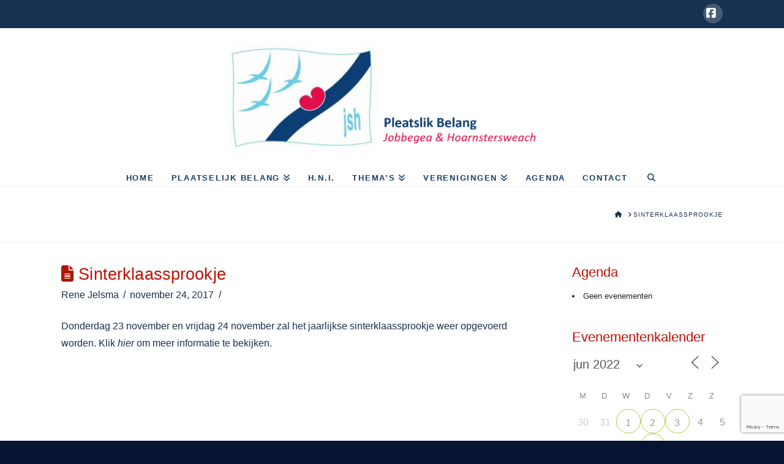

--- FILE ---
content_type: text/html; charset=utf-8
request_url: https://www.google.com/recaptcha/api2/anchor?ar=1&k=6LdbUdEUAAAAAIdpL5UA_ppI-oMWoFqtjsfzfqBp&co=aHR0cHM6Ly9qdWJiZWdhLWhvb3Juc3Rlcnp3YWFnLm5sOjQ0Mw..&hl=en&v=PoyoqOPhxBO7pBk68S4YbpHZ&size=invisible&anchor-ms=20000&execute-ms=30000&cb=g38m3gx9jas2
body_size: 48576
content:
<!DOCTYPE HTML><html dir="ltr" lang="en"><head><meta http-equiv="Content-Type" content="text/html; charset=UTF-8">
<meta http-equiv="X-UA-Compatible" content="IE=edge">
<title>reCAPTCHA</title>
<style type="text/css">
/* cyrillic-ext */
@font-face {
  font-family: 'Roboto';
  font-style: normal;
  font-weight: 400;
  font-stretch: 100%;
  src: url(//fonts.gstatic.com/s/roboto/v48/KFO7CnqEu92Fr1ME7kSn66aGLdTylUAMa3GUBHMdazTgWw.woff2) format('woff2');
  unicode-range: U+0460-052F, U+1C80-1C8A, U+20B4, U+2DE0-2DFF, U+A640-A69F, U+FE2E-FE2F;
}
/* cyrillic */
@font-face {
  font-family: 'Roboto';
  font-style: normal;
  font-weight: 400;
  font-stretch: 100%;
  src: url(//fonts.gstatic.com/s/roboto/v48/KFO7CnqEu92Fr1ME7kSn66aGLdTylUAMa3iUBHMdazTgWw.woff2) format('woff2');
  unicode-range: U+0301, U+0400-045F, U+0490-0491, U+04B0-04B1, U+2116;
}
/* greek-ext */
@font-face {
  font-family: 'Roboto';
  font-style: normal;
  font-weight: 400;
  font-stretch: 100%;
  src: url(//fonts.gstatic.com/s/roboto/v48/KFO7CnqEu92Fr1ME7kSn66aGLdTylUAMa3CUBHMdazTgWw.woff2) format('woff2');
  unicode-range: U+1F00-1FFF;
}
/* greek */
@font-face {
  font-family: 'Roboto';
  font-style: normal;
  font-weight: 400;
  font-stretch: 100%;
  src: url(//fonts.gstatic.com/s/roboto/v48/KFO7CnqEu92Fr1ME7kSn66aGLdTylUAMa3-UBHMdazTgWw.woff2) format('woff2');
  unicode-range: U+0370-0377, U+037A-037F, U+0384-038A, U+038C, U+038E-03A1, U+03A3-03FF;
}
/* math */
@font-face {
  font-family: 'Roboto';
  font-style: normal;
  font-weight: 400;
  font-stretch: 100%;
  src: url(//fonts.gstatic.com/s/roboto/v48/KFO7CnqEu92Fr1ME7kSn66aGLdTylUAMawCUBHMdazTgWw.woff2) format('woff2');
  unicode-range: U+0302-0303, U+0305, U+0307-0308, U+0310, U+0312, U+0315, U+031A, U+0326-0327, U+032C, U+032F-0330, U+0332-0333, U+0338, U+033A, U+0346, U+034D, U+0391-03A1, U+03A3-03A9, U+03B1-03C9, U+03D1, U+03D5-03D6, U+03F0-03F1, U+03F4-03F5, U+2016-2017, U+2034-2038, U+203C, U+2040, U+2043, U+2047, U+2050, U+2057, U+205F, U+2070-2071, U+2074-208E, U+2090-209C, U+20D0-20DC, U+20E1, U+20E5-20EF, U+2100-2112, U+2114-2115, U+2117-2121, U+2123-214F, U+2190, U+2192, U+2194-21AE, U+21B0-21E5, U+21F1-21F2, U+21F4-2211, U+2213-2214, U+2216-22FF, U+2308-230B, U+2310, U+2319, U+231C-2321, U+2336-237A, U+237C, U+2395, U+239B-23B7, U+23D0, U+23DC-23E1, U+2474-2475, U+25AF, U+25B3, U+25B7, U+25BD, U+25C1, U+25CA, U+25CC, U+25FB, U+266D-266F, U+27C0-27FF, U+2900-2AFF, U+2B0E-2B11, U+2B30-2B4C, U+2BFE, U+3030, U+FF5B, U+FF5D, U+1D400-1D7FF, U+1EE00-1EEFF;
}
/* symbols */
@font-face {
  font-family: 'Roboto';
  font-style: normal;
  font-weight: 400;
  font-stretch: 100%;
  src: url(//fonts.gstatic.com/s/roboto/v48/KFO7CnqEu92Fr1ME7kSn66aGLdTylUAMaxKUBHMdazTgWw.woff2) format('woff2');
  unicode-range: U+0001-000C, U+000E-001F, U+007F-009F, U+20DD-20E0, U+20E2-20E4, U+2150-218F, U+2190, U+2192, U+2194-2199, U+21AF, U+21E6-21F0, U+21F3, U+2218-2219, U+2299, U+22C4-22C6, U+2300-243F, U+2440-244A, U+2460-24FF, U+25A0-27BF, U+2800-28FF, U+2921-2922, U+2981, U+29BF, U+29EB, U+2B00-2BFF, U+4DC0-4DFF, U+FFF9-FFFB, U+10140-1018E, U+10190-1019C, U+101A0, U+101D0-101FD, U+102E0-102FB, U+10E60-10E7E, U+1D2C0-1D2D3, U+1D2E0-1D37F, U+1F000-1F0FF, U+1F100-1F1AD, U+1F1E6-1F1FF, U+1F30D-1F30F, U+1F315, U+1F31C, U+1F31E, U+1F320-1F32C, U+1F336, U+1F378, U+1F37D, U+1F382, U+1F393-1F39F, U+1F3A7-1F3A8, U+1F3AC-1F3AF, U+1F3C2, U+1F3C4-1F3C6, U+1F3CA-1F3CE, U+1F3D4-1F3E0, U+1F3ED, U+1F3F1-1F3F3, U+1F3F5-1F3F7, U+1F408, U+1F415, U+1F41F, U+1F426, U+1F43F, U+1F441-1F442, U+1F444, U+1F446-1F449, U+1F44C-1F44E, U+1F453, U+1F46A, U+1F47D, U+1F4A3, U+1F4B0, U+1F4B3, U+1F4B9, U+1F4BB, U+1F4BF, U+1F4C8-1F4CB, U+1F4D6, U+1F4DA, U+1F4DF, U+1F4E3-1F4E6, U+1F4EA-1F4ED, U+1F4F7, U+1F4F9-1F4FB, U+1F4FD-1F4FE, U+1F503, U+1F507-1F50B, U+1F50D, U+1F512-1F513, U+1F53E-1F54A, U+1F54F-1F5FA, U+1F610, U+1F650-1F67F, U+1F687, U+1F68D, U+1F691, U+1F694, U+1F698, U+1F6AD, U+1F6B2, U+1F6B9-1F6BA, U+1F6BC, U+1F6C6-1F6CF, U+1F6D3-1F6D7, U+1F6E0-1F6EA, U+1F6F0-1F6F3, U+1F6F7-1F6FC, U+1F700-1F7FF, U+1F800-1F80B, U+1F810-1F847, U+1F850-1F859, U+1F860-1F887, U+1F890-1F8AD, U+1F8B0-1F8BB, U+1F8C0-1F8C1, U+1F900-1F90B, U+1F93B, U+1F946, U+1F984, U+1F996, U+1F9E9, U+1FA00-1FA6F, U+1FA70-1FA7C, U+1FA80-1FA89, U+1FA8F-1FAC6, U+1FACE-1FADC, U+1FADF-1FAE9, U+1FAF0-1FAF8, U+1FB00-1FBFF;
}
/* vietnamese */
@font-face {
  font-family: 'Roboto';
  font-style: normal;
  font-weight: 400;
  font-stretch: 100%;
  src: url(//fonts.gstatic.com/s/roboto/v48/KFO7CnqEu92Fr1ME7kSn66aGLdTylUAMa3OUBHMdazTgWw.woff2) format('woff2');
  unicode-range: U+0102-0103, U+0110-0111, U+0128-0129, U+0168-0169, U+01A0-01A1, U+01AF-01B0, U+0300-0301, U+0303-0304, U+0308-0309, U+0323, U+0329, U+1EA0-1EF9, U+20AB;
}
/* latin-ext */
@font-face {
  font-family: 'Roboto';
  font-style: normal;
  font-weight: 400;
  font-stretch: 100%;
  src: url(//fonts.gstatic.com/s/roboto/v48/KFO7CnqEu92Fr1ME7kSn66aGLdTylUAMa3KUBHMdazTgWw.woff2) format('woff2');
  unicode-range: U+0100-02BA, U+02BD-02C5, U+02C7-02CC, U+02CE-02D7, U+02DD-02FF, U+0304, U+0308, U+0329, U+1D00-1DBF, U+1E00-1E9F, U+1EF2-1EFF, U+2020, U+20A0-20AB, U+20AD-20C0, U+2113, U+2C60-2C7F, U+A720-A7FF;
}
/* latin */
@font-face {
  font-family: 'Roboto';
  font-style: normal;
  font-weight: 400;
  font-stretch: 100%;
  src: url(//fonts.gstatic.com/s/roboto/v48/KFO7CnqEu92Fr1ME7kSn66aGLdTylUAMa3yUBHMdazQ.woff2) format('woff2');
  unicode-range: U+0000-00FF, U+0131, U+0152-0153, U+02BB-02BC, U+02C6, U+02DA, U+02DC, U+0304, U+0308, U+0329, U+2000-206F, U+20AC, U+2122, U+2191, U+2193, U+2212, U+2215, U+FEFF, U+FFFD;
}
/* cyrillic-ext */
@font-face {
  font-family: 'Roboto';
  font-style: normal;
  font-weight: 500;
  font-stretch: 100%;
  src: url(//fonts.gstatic.com/s/roboto/v48/KFO7CnqEu92Fr1ME7kSn66aGLdTylUAMa3GUBHMdazTgWw.woff2) format('woff2');
  unicode-range: U+0460-052F, U+1C80-1C8A, U+20B4, U+2DE0-2DFF, U+A640-A69F, U+FE2E-FE2F;
}
/* cyrillic */
@font-face {
  font-family: 'Roboto';
  font-style: normal;
  font-weight: 500;
  font-stretch: 100%;
  src: url(//fonts.gstatic.com/s/roboto/v48/KFO7CnqEu92Fr1ME7kSn66aGLdTylUAMa3iUBHMdazTgWw.woff2) format('woff2');
  unicode-range: U+0301, U+0400-045F, U+0490-0491, U+04B0-04B1, U+2116;
}
/* greek-ext */
@font-face {
  font-family: 'Roboto';
  font-style: normal;
  font-weight: 500;
  font-stretch: 100%;
  src: url(//fonts.gstatic.com/s/roboto/v48/KFO7CnqEu92Fr1ME7kSn66aGLdTylUAMa3CUBHMdazTgWw.woff2) format('woff2');
  unicode-range: U+1F00-1FFF;
}
/* greek */
@font-face {
  font-family: 'Roboto';
  font-style: normal;
  font-weight: 500;
  font-stretch: 100%;
  src: url(//fonts.gstatic.com/s/roboto/v48/KFO7CnqEu92Fr1ME7kSn66aGLdTylUAMa3-UBHMdazTgWw.woff2) format('woff2');
  unicode-range: U+0370-0377, U+037A-037F, U+0384-038A, U+038C, U+038E-03A1, U+03A3-03FF;
}
/* math */
@font-face {
  font-family: 'Roboto';
  font-style: normal;
  font-weight: 500;
  font-stretch: 100%;
  src: url(//fonts.gstatic.com/s/roboto/v48/KFO7CnqEu92Fr1ME7kSn66aGLdTylUAMawCUBHMdazTgWw.woff2) format('woff2');
  unicode-range: U+0302-0303, U+0305, U+0307-0308, U+0310, U+0312, U+0315, U+031A, U+0326-0327, U+032C, U+032F-0330, U+0332-0333, U+0338, U+033A, U+0346, U+034D, U+0391-03A1, U+03A3-03A9, U+03B1-03C9, U+03D1, U+03D5-03D6, U+03F0-03F1, U+03F4-03F5, U+2016-2017, U+2034-2038, U+203C, U+2040, U+2043, U+2047, U+2050, U+2057, U+205F, U+2070-2071, U+2074-208E, U+2090-209C, U+20D0-20DC, U+20E1, U+20E5-20EF, U+2100-2112, U+2114-2115, U+2117-2121, U+2123-214F, U+2190, U+2192, U+2194-21AE, U+21B0-21E5, U+21F1-21F2, U+21F4-2211, U+2213-2214, U+2216-22FF, U+2308-230B, U+2310, U+2319, U+231C-2321, U+2336-237A, U+237C, U+2395, U+239B-23B7, U+23D0, U+23DC-23E1, U+2474-2475, U+25AF, U+25B3, U+25B7, U+25BD, U+25C1, U+25CA, U+25CC, U+25FB, U+266D-266F, U+27C0-27FF, U+2900-2AFF, U+2B0E-2B11, U+2B30-2B4C, U+2BFE, U+3030, U+FF5B, U+FF5D, U+1D400-1D7FF, U+1EE00-1EEFF;
}
/* symbols */
@font-face {
  font-family: 'Roboto';
  font-style: normal;
  font-weight: 500;
  font-stretch: 100%;
  src: url(//fonts.gstatic.com/s/roboto/v48/KFO7CnqEu92Fr1ME7kSn66aGLdTylUAMaxKUBHMdazTgWw.woff2) format('woff2');
  unicode-range: U+0001-000C, U+000E-001F, U+007F-009F, U+20DD-20E0, U+20E2-20E4, U+2150-218F, U+2190, U+2192, U+2194-2199, U+21AF, U+21E6-21F0, U+21F3, U+2218-2219, U+2299, U+22C4-22C6, U+2300-243F, U+2440-244A, U+2460-24FF, U+25A0-27BF, U+2800-28FF, U+2921-2922, U+2981, U+29BF, U+29EB, U+2B00-2BFF, U+4DC0-4DFF, U+FFF9-FFFB, U+10140-1018E, U+10190-1019C, U+101A0, U+101D0-101FD, U+102E0-102FB, U+10E60-10E7E, U+1D2C0-1D2D3, U+1D2E0-1D37F, U+1F000-1F0FF, U+1F100-1F1AD, U+1F1E6-1F1FF, U+1F30D-1F30F, U+1F315, U+1F31C, U+1F31E, U+1F320-1F32C, U+1F336, U+1F378, U+1F37D, U+1F382, U+1F393-1F39F, U+1F3A7-1F3A8, U+1F3AC-1F3AF, U+1F3C2, U+1F3C4-1F3C6, U+1F3CA-1F3CE, U+1F3D4-1F3E0, U+1F3ED, U+1F3F1-1F3F3, U+1F3F5-1F3F7, U+1F408, U+1F415, U+1F41F, U+1F426, U+1F43F, U+1F441-1F442, U+1F444, U+1F446-1F449, U+1F44C-1F44E, U+1F453, U+1F46A, U+1F47D, U+1F4A3, U+1F4B0, U+1F4B3, U+1F4B9, U+1F4BB, U+1F4BF, U+1F4C8-1F4CB, U+1F4D6, U+1F4DA, U+1F4DF, U+1F4E3-1F4E6, U+1F4EA-1F4ED, U+1F4F7, U+1F4F9-1F4FB, U+1F4FD-1F4FE, U+1F503, U+1F507-1F50B, U+1F50D, U+1F512-1F513, U+1F53E-1F54A, U+1F54F-1F5FA, U+1F610, U+1F650-1F67F, U+1F687, U+1F68D, U+1F691, U+1F694, U+1F698, U+1F6AD, U+1F6B2, U+1F6B9-1F6BA, U+1F6BC, U+1F6C6-1F6CF, U+1F6D3-1F6D7, U+1F6E0-1F6EA, U+1F6F0-1F6F3, U+1F6F7-1F6FC, U+1F700-1F7FF, U+1F800-1F80B, U+1F810-1F847, U+1F850-1F859, U+1F860-1F887, U+1F890-1F8AD, U+1F8B0-1F8BB, U+1F8C0-1F8C1, U+1F900-1F90B, U+1F93B, U+1F946, U+1F984, U+1F996, U+1F9E9, U+1FA00-1FA6F, U+1FA70-1FA7C, U+1FA80-1FA89, U+1FA8F-1FAC6, U+1FACE-1FADC, U+1FADF-1FAE9, U+1FAF0-1FAF8, U+1FB00-1FBFF;
}
/* vietnamese */
@font-face {
  font-family: 'Roboto';
  font-style: normal;
  font-weight: 500;
  font-stretch: 100%;
  src: url(//fonts.gstatic.com/s/roboto/v48/KFO7CnqEu92Fr1ME7kSn66aGLdTylUAMa3OUBHMdazTgWw.woff2) format('woff2');
  unicode-range: U+0102-0103, U+0110-0111, U+0128-0129, U+0168-0169, U+01A0-01A1, U+01AF-01B0, U+0300-0301, U+0303-0304, U+0308-0309, U+0323, U+0329, U+1EA0-1EF9, U+20AB;
}
/* latin-ext */
@font-face {
  font-family: 'Roboto';
  font-style: normal;
  font-weight: 500;
  font-stretch: 100%;
  src: url(//fonts.gstatic.com/s/roboto/v48/KFO7CnqEu92Fr1ME7kSn66aGLdTylUAMa3KUBHMdazTgWw.woff2) format('woff2');
  unicode-range: U+0100-02BA, U+02BD-02C5, U+02C7-02CC, U+02CE-02D7, U+02DD-02FF, U+0304, U+0308, U+0329, U+1D00-1DBF, U+1E00-1E9F, U+1EF2-1EFF, U+2020, U+20A0-20AB, U+20AD-20C0, U+2113, U+2C60-2C7F, U+A720-A7FF;
}
/* latin */
@font-face {
  font-family: 'Roboto';
  font-style: normal;
  font-weight: 500;
  font-stretch: 100%;
  src: url(//fonts.gstatic.com/s/roboto/v48/KFO7CnqEu92Fr1ME7kSn66aGLdTylUAMa3yUBHMdazQ.woff2) format('woff2');
  unicode-range: U+0000-00FF, U+0131, U+0152-0153, U+02BB-02BC, U+02C6, U+02DA, U+02DC, U+0304, U+0308, U+0329, U+2000-206F, U+20AC, U+2122, U+2191, U+2193, U+2212, U+2215, U+FEFF, U+FFFD;
}
/* cyrillic-ext */
@font-face {
  font-family: 'Roboto';
  font-style: normal;
  font-weight: 900;
  font-stretch: 100%;
  src: url(//fonts.gstatic.com/s/roboto/v48/KFO7CnqEu92Fr1ME7kSn66aGLdTylUAMa3GUBHMdazTgWw.woff2) format('woff2');
  unicode-range: U+0460-052F, U+1C80-1C8A, U+20B4, U+2DE0-2DFF, U+A640-A69F, U+FE2E-FE2F;
}
/* cyrillic */
@font-face {
  font-family: 'Roboto';
  font-style: normal;
  font-weight: 900;
  font-stretch: 100%;
  src: url(//fonts.gstatic.com/s/roboto/v48/KFO7CnqEu92Fr1ME7kSn66aGLdTylUAMa3iUBHMdazTgWw.woff2) format('woff2');
  unicode-range: U+0301, U+0400-045F, U+0490-0491, U+04B0-04B1, U+2116;
}
/* greek-ext */
@font-face {
  font-family: 'Roboto';
  font-style: normal;
  font-weight: 900;
  font-stretch: 100%;
  src: url(//fonts.gstatic.com/s/roboto/v48/KFO7CnqEu92Fr1ME7kSn66aGLdTylUAMa3CUBHMdazTgWw.woff2) format('woff2');
  unicode-range: U+1F00-1FFF;
}
/* greek */
@font-face {
  font-family: 'Roboto';
  font-style: normal;
  font-weight: 900;
  font-stretch: 100%;
  src: url(//fonts.gstatic.com/s/roboto/v48/KFO7CnqEu92Fr1ME7kSn66aGLdTylUAMa3-UBHMdazTgWw.woff2) format('woff2');
  unicode-range: U+0370-0377, U+037A-037F, U+0384-038A, U+038C, U+038E-03A1, U+03A3-03FF;
}
/* math */
@font-face {
  font-family: 'Roboto';
  font-style: normal;
  font-weight: 900;
  font-stretch: 100%;
  src: url(//fonts.gstatic.com/s/roboto/v48/KFO7CnqEu92Fr1ME7kSn66aGLdTylUAMawCUBHMdazTgWw.woff2) format('woff2');
  unicode-range: U+0302-0303, U+0305, U+0307-0308, U+0310, U+0312, U+0315, U+031A, U+0326-0327, U+032C, U+032F-0330, U+0332-0333, U+0338, U+033A, U+0346, U+034D, U+0391-03A1, U+03A3-03A9, U+03B1-03C9, U+03D1, U+03D5-03D6, U+03F0-03F1, U+03F4-03F5, U+2016-2017, U+2034-2038, U+203C, U+2040, U+2043, U+2047, U+2050, U+2057, U+205F, U+2070-2071, U+2074-208E, U+2090-209C, U+20D0-20DC, U+20E1, U+20E5-20EF, U+2100-2112, U+2114-2115, U+2117-2121, U+2123-214F, U+2190, U+2192, U+2194-21AE, U+21B0-21E5, U+21F1-21F2, U+21F4-2211, U+2213-2214, U+2216-22FF, U+2308-230B, U+2310, U+2319, U+231C-2321, U+2336-237A, U+237C, U+2395, U+239B-23B7, U+23D0, U+23DC-23E1, U+2474-2475, U+25AF, U+25B3, U+25B7, U+25BD, U+25C1, U+25CA, U+25CC, U+25FB, U+266D-266F, U+27C0-27FF, U+2900-2AFF, U+2B0E-2B11, U+2B30-2B4C, U+2BFE, U+3030, U+FF5B, U+FF5D, U+1D400-1D7FF, U+1EE00-1EEFF;
}
/* symbols */
@font-face {
  font-family: 'Roboto';
  font-style: normal;
  font-weight: 900;
  font-stretch: 100%;
  src: url(//fonts.gstatic.com/s/roboto/v48/KFO7CnqEu92Fr1ME7kSn66aGLdTylUAMaxKUBHMdazTgWw.woff2) format('woff2');
  unicode-range: U+0001-000C, U+000E-001F, U+007F-009F, U+20DD-20E0, U+20E2-20E4, U+2150-218F, U+2190, U+2192, U+2194-2199, U+21AF, U+21E6-21F0, U+21F3, U+2218-2219, U+2299, U+22C4-22C6, U+2300-243F, U+2440-244A, U+2460-24FF, U+25A0-27BF, U+2800-28FF, U+2921-2922, U+2981, U+29BF, U+29EB, U+2B00-2BFF, U+4DC0-4DFF, U+FFF9-FFFB, U+10140-1018E, U+10190-1019C, U+101A0, U+101D0-101FD, U+102E0-102FB, U+10E60-10E7E, U+1D2C0-1D2D3, U+1D2E0-1D37F, U+1F000-1F0FF, U+1F100-1F1AD, U+1F1E6-1F1FF, U+1F30D-1F30F, U+1F315, U+1F31C, U+1F31E, U+1F320-1F32C, U+1F336, U+1F378, U+1F37D, U+1F382, U+1F393-1F39F, U+1F3A7-1F3A8, U+1F3AC-1F3AF, U+1F3C2, U+1F3C4-1F3C6, U+1F3CA-1F3CE, U+1F3D4-1F3E0, U+1F3ED, U+1F3F1-1F3F3, U+1F3F5-1F3F7, U+1F408, U+1F415, U+1F41F, U+1F426, U+1F43F, U+1F441-1F442, U+1F444, U+1F446-1F449, U+1F44C-1F44E, U+1F453, U+1F46A, U+1F47D, U+1F4A3, U+1F4B0, U+1F4B3, U+1F4B9, U+1F4BB, U+1F4BF, U+1F4C8-1F4CB, U+1F4D6, U+1F4DA, U+1F4DF, U+1F4E3-1F4E6, U+1F4EA-1F4ED, U+1F4F7, U+1F4F9-1F4FB, U+1F4FD-1F4FE, U+1F503, U+1F507-1F50B, U+1F50D, U+1F512-1F513, U+1F53E-1F54A, U+1F54F-1F5FA, U+1F610, U+1F650-1F67F, U+1F687, U+1F68D, U+1F691, U+1F694, U+1F698, U+1F6AD, U+1F6B2, U+1F6B9-1F6BA, U+1F6BC, U+1F6C6-1F6CF, U+1F6D3-1F6D7, U+1F6E0-1F6EA, U+1F6F0-1F6F3, U+1F6F7-1F6FC, U+1F700-1F7FF, U+1F800-1F80B, U+1F810-1F847, U+1F850-1F859, U+1F860-1F887, U+1F890-1F8AD, U+1F8B0-1F8BB, U+1F8C0-1F8C1, U+1F900-1F90B, U+1F93B, U+1F946, U+1F984, U+1F996, U+1F9E9, U+1FA00-1FA6F, U+1FA70-1FA7C, U+1FA80-1FA89, U+1FA8F-1FAC6, U+1FACE-1FADC, U+1FADF-1FAE9, U+1FAF0-1FAF8, U+1FB00-1FBFF;
}
/* vietnamese */
@font-face {
  font-family: 'Roboto';
  font-style: normal;
  font-weight: 900;
  font-stretch: 100%;
  src: url(//fonts.gstatic.com/s/roboto/v48/KFO7CnqEu92Fr1ME7kSn66aGLdTylUAMa3OUBHMdazTgWw.woff2) format('woff2');
  unicode-range: U+0102-0103, U+0110-0111, U+0128-0129, U+0168-0169, U+01A0-01A1, U+01AF-01B0, U+0300-0301, U+0303-0304, U+0308-0309, U+0323, U+0329, U+1EA0-1EF9, U+20AB;
}
/* latin-ext */
@font-face {
  font-family: 'Roboto';
  font-style: normal;
  font-weight: 900;
  font-stretch: 100%;
  src: url(//fonts.gstatic.com/s/roboto/v48/KFO7CnqEu92Fr1ME7kSn66aGLdTylUAMa3KUBHMdazTgWw.woff2) format('woff2');
  unicode-range: U+0100-02BA, U+02BD-02C5, U+02C7-02CC, U+02CE-02D7, U+02DD-02FF, U+0304, U+0308, U+0329, U+1D00-1DBF, U+1E00-1E9F, U+1EF2-1EFF, U+2020, U+20A0-20AB, U+20AD-20C0, U+2113, U+2C60-2C7F, U+A720-A7FF;
}
/* latin */
@font-face {
  font-family: 'Roboto';
  font-style: normal;
  font-weight: 900;
  font-stretch: 100%;
  src: url(//fonts.gstatic.com/s/roboto/v48/KFO7CnqEu92Fr1ME7kSn66aGLdTylUAMa3yUBHMdazQ.woff2) format('woff2');
  unicode-range: U+0000-00FF, U+0131, U+0152-0153, U+02BB-02BC, U+02C6, U+02DA, U+02DC, U+0304, U+0308, U+0329, U+2000-206F, U+20AC, U+2122, U+2191, U+2193, U+2212, U+2215, U+FEFF, U+FFFD;
}

</style>
<link rel="stylesheet" type="text/css" href="https://www.gstatic.com/recaptcha/releases/PoyoqOPhxBO7pBk68S4YbpHZ/styles__ltr.css">
<script nonce="DVBhEXmaFFbGxkm1n6SBmQ" type="text/javascript">window['__recaptcha_api'] = 'https://www.google.com/recaptcha/api2/';</script>
<script type="text/javascript" src="https://www.gstatic.com/recaptcha/releases/PoyoqOPhxBO7pBk68S4YbpHZ/recaptcha__en.js" nonce="DVBhEXmaFFbGxkm1n6SBmQ">
      
    </script></head>
<body><div id="rc-anchor-alert" class="rc-anchor-alert"></div>
<input type="hidden" id="recaptcha-token" value="[base64]">
<script type="text/javascript" nonce="DVBhEXmaFFbGxkm1n6SBmQ">
      recaptcha.anchor.Main.init("[\x22ainput\x22,[\x22bgdata\x22,\x22\x22,\[base64]/[base64]/[base64]/bmV3IHJbeF0oY1swXSk6RT09Mj9uZXcgclt4XShjWzBdLGNbMV0pOkU9PTM/bmV3IHJbeF0oY1swXSxjWzFdLGNbMl0pOkU9PTQ/[base64]/[base64]/[base64]/[base64]/[base64]/[base64]/[base64]/[base64]\x22,\[base64]\x22,\x22J8K3HDcrY3szFTsxwrDCjXTDqg/Cp8Omw6Evwpk2w6zDisKlw4dsRMOswpHDu8OEDB7CnmbDkcK1wqA8wqQ0w4Q/L2TCtWBfw40OfzvCmMOpEsOXSHnCulkYIMOawqErdW8gJ8ODw4bCoyUvwobDq8KWw4vDjMOoNxtWQ8KowrzCssOvTj/Cg8OZw6nChCfCnsOIwqHCtsKLwohVPhbChsKGUcOaUCLCq8KIwqPClj8KwpnDl1wbwpDCsww7wr/CoMKlwqBmw6QVwqPDs8KdSsOuwrfDqidDw4Eqwr9Pw6jDqcKtw5kHw7JjL8OaJCzDjmXDosOow4EBw7gQw4cCw4ofeTxFA8K4GMKbwpU4IF7DpyXDmcOVQ1slEsK+OGZmw4sfw7vDicOqw6zCucK0BMK8XsOKX0jDh8K2J8Kfw5jCncOSPsOPwqXCl3jDg2/DrTPDuio5GsKiB8O1dBfDgcKLAEwbw4zCsT7Cjmkwwq/DvMKcw7gawq3CuMOAA8KKNMKiKMOGwrMgOz7CqU59Yg7CgMOGahE8BcKDwosswoklQcOFw4pXw71dwrhTVcOaO8K8w7NDVTZuw7R9woHCucOBccOjZSXCjsOUw5dBw6/DjcKPZMO9w5PDq8OiwqQ+w77CkcOFBEXDjEYzwqPDtsOXZ2JFc8OYC2vDm8KewqhZw5HDjMOTwrUGwqTDtHtSw7FgwrE/wqsaXwTCiWnCvWDClFzCu8OIdELCk2VRbsK/UiPCjsOhw5oJDCNhYXlULMOUw7DCkMOWLnjDlwQPGnw2YHLCgglLUg4vXQUoa8KUPmTDncO3IMKqwo/DjcKsWl8+RTXCpMOYdcKaw5/Dtk3Dg2nDpcOfwoHCtz9YIcKZwqfCggDCmnfCqsK5wrLDmsOKV2NrMEnDmEUbQC9EI8OawrDCq3hxaVZzdyHCvcKcdcOpfMOWOMKMP8OjwoZ6KgXDtsOeHVTDmMKFw5gCBsO/w5d4wr3CjHdKwpbDulU4O8OUbsOdcMOgWlfCvn/Dpyt6woXDuR/CtU8yFWPDgcK2OcOhWy/DrFpqKcKVwrJWMgnCkwZLw5pvw4rCncO5wqlTXWzCkw/CvSg3w4fDkj0Ywq/Dm19gwp/[base64]/Do8KywphqwqoTwrjCohnCq8ORVsKQwrloewMWFsO8wqAzw5jCpMOOwox0AsKKMcOhSk/DlsKWw7zDpTPCo8KdXsOfYsOQK21XdDsNwo5ew5Niw7fDtRbChRkmKcOidzjDjVsXVcOaw7PChEhkwpPClxdSRVbCknDDiCpBw49ZCMOIZzJsw4cPHglkwpDCtgzDlcONw6ZLIMOhKMOBHMK0w4hkLsKsw4vDiMOBV8KBw6vCs8OfMHbDqcKuw4ATIX/[base64]/PMOOWcOXSMKJw7vDuGzCsxHDh8OHOsK4bx3CryFCP8OVwplnAcOYwo4EAsKHw7xmwqgGOcOYwpbDk8K7Bicnw7LDosKwATrCiXnCjMKSOQ3DsgR+FSdYw4/[base64]/wrV1w6bCjsKgwqTDoBIgEcOiw6HCjMK+w4I8XcOEfC7CqsOwB3/[base64]/[base64]/Cl8Kowqo6w4NTB8Omw6IJXlk6VTdPw6oXWTHDvlUpw7LDuMKweGwLbMKbOsKMPyBuwoDCgnl6TDpPEcKnwqbDmigGwpRbw6tjN2rDhnrCosKxCMKMwqLDn8OHwqXDk8OtJj/Cn8KTdRjCqMODwo5IwqXDvsKzwrh+ZMOQwq9lwp8Rwq7CjFQ2w6pFYMOhwqoaFMO5w5LCl8Ofw5Yxwq7DvsOZfsKxw6Fuwo/CkAEmcsO6w6A4w4fCqFPCsEvDgB8pwphnRHfCklnDiwg8wq3DqMO3RDxyw4h8IGnCicOPw7fDhELDgD7CvxHCisODw7xWw5QewqDCpWbCu8ORcMKdw6FNbXtFw5xRwpB/SFh3PcKFw4pwwonDiA8FwrLCi2DCv1LCgmNLwoTCuMKUw5bCqRE6wolsw7R2TsOAwqTCqMOlwpnCvMK7aUIbwo7CncK2fS/Dh8Ohw40Fw4XDm8KewoticUrDsMKtEBTCnsKiwptWV099w5NGAsO5w7bDk8OwD0YawrgkVMOZw6BXKSZsw7hGLWPDtMKlaA/DuzAyd8OJw6nDt8Ofw6DCu8Oiw51uworDlsOywrgRw6LDkcOow53CmcO/cksKw57Cq8Kiw5LDizxJHydFw7nDuMO8J1/DqybDvsOYD1fCusOfb8K2wo/CpMKNw6/[base64]/ClcKgHWLChcOeOVpaI1kBMsKAwojDrmPCi8ODw7/Dl0/[base64]/CrMOIwrvDtybDtsOew4XDpy4Fw77DpynDu8OUM1I/WjrDicO+JS/DmsKOw6Rzw5HCqxkRwo9awr3Ctx/[base64]/[base64]/[base64]/DjRDDqsOnbEcUwr1tN2bDnMOuMcKBw69Gw4xPw4fDr8KHw71mwoLCicOnw6PCo2N5fQvCrMKywpfDqlVqwpxcw6TCn3d7w6jDo1DCv8Okw51TwonCqcKzwrUDI8OfAcODwqbDnsKfwpNNbngLw7ZZw4LCkXnCgSYXHmcOHC/CqsKzWsOmwqFBD8KUZcOeaW9Md8KjBiMpwqRbw4oYZsKXVcOHwqbCpyfCjAwAR8K3wrLDhBtYV8KlEMOYK2N+w5PDocOdGGPDpMKJw4IcdC/CgcKUw5NKF8KMQwvDjXBNwos2wrvDvcOcZcOdwofCiMKBwp/CkFx+wpPCkMKbMRzCnsOPw79SKMKACh8QIcKOdMO1w5vDjUYEFMOsZMOaw63ClAHCgMO4cMOvDQfCmcKGFsKVwog1TSUGR8K2FcO1w7rCscKOwolNdcO2RMKbw7gWw5PDm8K9Q3zDqUxlwpFvTS8sw7jDiX3CnMKQagFzwpMlSVDCmsOMw7/DmMOtwovDhMO/wr7DinAhw6LCg2/Cp8K2wqIweiTDvMOqwpzCgcKlwpBJwqfCtQg0fkvDgkXCpAx9XFjDqXldwqfCi1ECO8O1KURnQMKSwr/DlsOIw4bDgmERHMKnNcK+ZMKHw5ovNsKGDsKSwozDrm/Cj8O8wotwwpnChiM/EXrCr8OzwqR/BEEZw4AvwrcEEcKkw5rCrEwqw5AgIwLDjMKowq1nw7HDnMOFe8KARChnEythDcOpwo/[base64]/[base64]/[base64]/CtCtew7zDucOGwrvDpMOBwqkAHsOsesO5E8KDGW3CjsK9JwhMwqbDtGJrw7UTDSdcIG0Lw7LCuMOlwoDDo8KTwoB/w4QJTQYywqBASArCmcOiwonDhMK2w5fCrhzDrGMqw5HCsMOYAsKVVCjDjAnDtF/[base64]/DqcKzw7HCkMKVLMKHXAIAeHvDt8Kkw6YuCsOPw7HDlD3CmMOEw6bCkcKMw67CqMKYw6jCrMKFwpAWw4szwoTCksKHckfDiMKAbxonw50uIQYMw7bDrw/CiQ7Dp8Oew40vZnLCrgpGw53CsUDDmMKKZ8KkdMKRJGLCh8KlDH/[base64]/Cnk7DocKaw7d9GnYzw5TClcKHw5rCqMKcNigGw4onwqpzJwdyS8KHDxjDncKvw5/Ch8KMw5jDosOZwqnCtxPCssOvMg7CjDkbNkFcwofDqcKHIsKgKMKsLH3DgMKKw5QTZMKxI2tZfMKaacKFYi7CiT/DgMOuwofDrcOCVcO8wqLDscKywqDDt1Ynw4wYw7gSH1QdVD9swrzDpXDConzCrEjDjDHDsl/DngDDn8O2w5YlAUnCs2xOQsOSwpgewoDDmcK7wqQjw4tMPcOeGcKkwr4DJsKUwrjCgcKbw4ZNw7F2w78WwphvOsKsw4BgDCbDs3wzw4TDogzCr8OZwrAZD3DCiT5ewoVkw6MQIcKRacOiwrIHw65fw6hIwq5/[base64]/Dt8OiQwpIIikEw5BmwqrDgsOZwoQewp7Cjhgzw5TCnsOfwo/Dq8ObwrDChcOyMMKBE8KVZGE+WcOiNMKcPcKxw7szwqhATDwjL8K7w44VWcO2w6HCu8O4wqMCGhvDocOTKMODwobDsXvDvDQOw5UYwoNswpIRAsOaZcKew5ghBE/DlWvCnVjCsMOIdDtobhs9w6XCsh5OIsOewpZawp9EwpnDqlLCsMKuKcKqGsK4PcKOw5YBwoY2ZG0TMURZwpgVw7oXw6ICbjnDocKKaMOrw7h5wozDk8Kdw5HCun90wrvDm8OjLcKpwo7CusKyC3PCtk3DuMK5wrfDkMK/S8OuMnrCnsKIwobCgSLCmMO6MBLCnMOPckcLw6wxw6vDqmHDtG7Di8Kfw5UZJ3nDvE3DlsO9WsOGWcOBTcOBfgTDiXlgwrIPe8OOOBN1YChawoTCgMK6AG/ChcOOw4bDk8OGdXUiHxLDiMOoTMO5VXw3FFgZwqrCiDFcw5HDj8KFKwkow47Cm8Kxwoxiw5cLw6vCgUZPw4ZHCzhiwrbDusODwqXCp3nCnzdxfsKdDMOywo3DpcOLw51wF2tFTDk/c8O1V8K0OcOtGnnCtcOVQsK0dMODwoPCmR7DgTAuYFsNw7HDvsOJUSDCvsKiambCjsKgaynDmA7DuVPCrxvCpsKCw5h4w6LCnFthLT/DjMOMWcKiwrFAKkLCisKjMQgtwoEoCTgDUGkVw5nCtsOywrNsw5rCpsODH8OgNMKgKg/[base64]/DiMKYLMK7I8KTbg1gwqdULHXDpMKbA0Bqw7nCo8OWQcOyPhnCm3TCp2EGTsK3EsOaTsOgKcOTd8OnBMKAw5fCpCjDrljDuMKMaEXCokHCisK0fcKtw4PDnsOCwrFdw5PCpkUqIXTCksK/[base64]/DmR7DkwvCo8OWSD3CjsKlOcOxw6vCnmnDkMKaw659bMK+w4kqDcObW8KVwokaD8OUw7TCkcOeXS/CqlfDjFt2woUjUllKOB3Cs1PCncOtQQNlw5JWwrFew6nDucKcw7AEIMKkw7BuwrY7wpnCuQ3Dg03CscKQw53DnVTDhMOuwoHCuDHCvsOLTcKibiDDhi3CrWDCt8OVOlkYw4jCrMOUw4B6ejVEwrXDmXHDtMKtWxTDp8O9w7bDosOHwq7CvsO9wp0uwonCmkHClh/Cq3zDo8KAL0nDqcO8XMKtV8OULgpbw4DCtR7DuxVVwp/Cv8OewqgIb8K9ICguL8Kyw59vwoTCm8OXLMKkfBAkwq7Dj2DDvRA9cGTDncOGwp4/w51TwqnDnEvCnMOPWsOmwqgODcO/JMKKw7DDqG87GcOSTUPCrFXDqDNpWcOiw67DkjwHXsKlwotFAMOnRCXCnsKBM8KpTcK7NCfCucKnGsOjASIFZ3fDlMKRAcKBw5dVNXBOw6EbW8K7w4/DtcO0HsKvwoNxSgjDh2bCl1tTA8K4DcOWw5fDogfDrMKPOcOyLVXCn8OxLG0VZD7Cq2vCssOTw67DjhLDiB9Ew7wvIhMdCgNwTcOrw7LDnxXCrmbDhMOcw4lrw5x1wpEoXcKJV8Oxw504CxApQm3DqncqYMOIwpcHwr7CqsOresKswp/DncOpwoLCj8KxDsKFwrN2fMOpwp/[base64]/CmSQ1wroiUMKAcMOZw5zDoMO2w55bB8Kawp8mKMKgdStnw4/[base64]/DhWtkImtwJTJ/E2PCp8OLa30PP3zDmmDDmjnDi8ObeX9UIgoHSMKFwp3DqFxWfDg/w4/CosOKL8Oow6Iga8O5G3YOJXfCjMKKCTrCqSN6VcKIwqjCgsOoMsKRHsOBBRDDscOjwrzDmiTDgFltTMKlwqLDs8OTw7Ziw4UEw7vCrU/DlBUtBMOPw5jCssKGMhJseMKtw71iwqvDvgrCl8KpVxpIw5c9wrFDTMKFRzsTYsK6dsOiw7nCqAZqwrRSwrzDj3wSwqciw6bDgsKoecKVw4DCtBJlwq9pDyoCw43DjcKkw73DvsKFQRLDhmHCncKnSDkxdl3CkMKHZsO2TBV2EBw3C1/DpcOSPlMsC1hYwrvDugTDjMOVw5Ffw47CpEV+wp0VwpVUdy/[base64]/DisKyw6hmwrHDt8OkFsOtPsOedhTCgcOHwptuwoMVwqghSyPCvRfCpHl+M8KeSkbDqMOOdMKpQCrDhcObDMOWBUPCpMOlajDDkxLDtcK/[base64]/[base64]/A2vCsMO5FMOhw5QwwqMcBsOkwrbDscOkFcOvFT7CjsKWDRUQE0PCulA/w7gdwqXDhsKmfMK7RsKewr9zw60+Kl4THCXDh8OBw4bDt8K/bWNYFsO/Rygqw6l/HmtTMsOlZsOhAyLCqTzCigAiwpnCo3TDrSzDrH8yw6lZdz82D8K/[base64]/[base64]/McKLwq7Cq8KBG0pbwpJ+MDzCpTDDtsKEw54Tw7xdw5DDrmzCrsONwpfDj8Ohf0sRw77DuVzCt8OJAhnCh8KIYcKswr/DnmfCicO5UMOZA03DoC5AwoHDuMKqZ8OywrzCp8OXw4LDmB0Hw67CiT8zwpV9wrVUwqTCosOsCkrCtUpAYyAHIhdvL8ORwpE8H8Oxw55lwrTDusKrBcKJwr18S3pbw65gZgwWw41qFcOvOC8LwpfDq8OvwqseXsOGT8Oew7/DncKawqVhw7HDqsKGDMOhwr3DjT/[base64]/dsKJw7zDgcO7fVM5e8O6EMOGw7TCjXDClMOyem/Ct8K5UgHDucKYeWsRwrJ9wokYw4nCunnDv8OQw5ESSMKUH8ObG8OMHsOVT8KHO8KnMcOvwrNFw4hlwr8OwowHUMK7RxrCq8KAS3U+UyIGOsOhW8O4EcKDwplpUEzCvy/CrXfDncK/w7lYTEvDtMKpwqLDocOBwrfCjsKOw7JnfsOAYxgpw4/CpsKyZw7CrHVubMKOCTXDusOVwqY9GcKDwoVKw53DhsOdTRMbw6rClMKLA04cw7rDiw7DimHDo8O/U8O2GwdNw5rDuQ7DlTjDpBxiw7IXEMO/[base64]/DuMK3wo8ow6HCsMOPYH7DjwpCUCfCoC8GwohfNA7Djg/[base64]/Cpyhaw6J/w4/DrsOdYsK/d8KYNcOiG8OjPcKfwq/Dp0XCrmLDpGxCI8KVw47Cu8OcwrjDqcKYWsOCwoHDl08hbBrDhDjCgTMWGMKRw7bDh3fDmnghTcK3wq5iwro2cRzCqn0bZsKywqPCvcOCw69KLMKfLcOiw5RWwp1wwq/DoMOdwpsbRBHCpsK6wrgmwqUwDcOgdMKPw5nDjR8FUsKdW8Kww5XCm8OEVgAzw6/[base64]/DlmVOwr5nwrjDsgouHAVcw7wSwrvCu1E2w7V9w4fDsVjDm8OxCMOUw63DnMKCIcOLwrJSYcKOw6EawrIWwqTDp8O7WC8zwqvCmMKGwpkRw5/[base64]/w5fCi1UsFFk7BljCosOpesKdVB8Lw6VkYsKTwoAdfsKuwrQRw57DlV8oX8KHMlx3PsOOQGTCjTTCs8O/aV3DhgR5wqpuWG8Hw4HDjBzCughVEkYBw7DDiRUcwpN/woNZw5x6L8Kew4XDoT7DkMOTw57Cq8OHw5JMZMO7wq4pw7IAwq8cW8O4PsOzw4TDs8Kpw7LDiUzDvMOnw4HDjcKvw69GYFRKwq3CkUDClsKaXlklOsOZRlQWw6jDp8Krw57CiTIHwoYww5kzw4XDusKqF0gKw5zDlsORZMOew49wGy7Co8KyDy8fw45/QMKuwo7DpDvClFPCvsOqHlHDjMO4w6vDnMOSN3fCjcOsw7wCQGTCtsK/woh+wrrClHFTcmTCmw7CnsOKMS7CiMKHC31dO8O/NcK7eMKdwrEjwq/[base64]/CjQxQARdrXmrClAnDjC3CtULDml9pURM/b8KeMzHCgEXCp2fDocKZw7fDtsOnbsKHwrEQGsOoHcOGwrXCpjjCjDRrZMKHwp00JGIeZEZRJcKaHDfDr8Otw5Vkw6pfw6AcPiPDmTvDkMO8w5PCtl4Xw4HCj0Vkw4PDjkfDlyUIChPDo8Klw63CtcKFwoB/w4jDlxLCj8OSw7HCuWnCrxXCssOyQyhoFMOsw4FYwoLDv1sVwo5IwppIC8Oow5I0ZybCjcK/wodHwoEAfsOsHMK3wpVlwrgaw4d6w5TCiiDDn8OkY1PDoBN4w7vDlsOFw516IjrDlMOAw4NxwpdVbiPChXBewp/CijYiwoc1w4rCkEDDoMK2XRAtwrsWwo8YZsKTw7h1w5TDusKsNB0ST1weaDIAERzDicOXK1lLw5bDrcO3w4DDjMKow7xTw77DhcOBw4HDnMOpHGsqw6FDNcKWw4nDnl/[base64]/DqcOGM8KUAcOEw4HCmjTCpMKLw7VcfEFIwoPCkMOCSMKKHcKyWsKZwo4TKlgyYwhjTWTDtlLDgH/CmsOYwrrCozTCgcONYMKoJMOAEC1YwqxWJQwcwo4iw6nChsOFwpZsQWHDusOkw4jCr2LDqMOTwohkSsOcwoNEKcODQz/[base64]/[base64]/cQNmw4TDgSvDtsKSesOUBMOFw6TDjcK0HMKPwp3CkGvDhcOQZMKwPQnDjVAgwqBXwrlnT8OkwozCkj4Awol/OTFAwpvCuSjDu8KqW8Oxw4jDriQmdi7DgiRtVE3CpnNRw78sQcOqwoFMNcK0wroWwpk+PsKmL8KWw7zDnsKvwpwKLU/DnwLCpkUmBmwjw7FNwpHCg8K6wqcAVcOBwpDCqinCr2rDrV/[base64]/DmEMqworCkMOJwrFIwqgEcsKDHsKzw4zCuxfDn2HDlHDDmsKbXsOuY8K6OcKtEsO/w5NSw47CvMKWw6nCi8O2w7TDnMO3fAIFw6ZZccOQJhnDpcKzf33DomYbeMOoCsOYWsKsw5xcw4o3wplHwqFwR3gYUWjCrDlMw4DDrsOgJnPDnR7DjsKHw487wpPDsG/DncOlAsKGOhUjEMOvaMO2bwXDrznDs05vOMKIw5LDnMKmwqzDpTfDpsOTw5bDrGnCtyJxwqMxwqM9w75yw7DDp8O7w7vDhcORw45+RDVzIGbCisKxwrFPecOSa1Uiw5IAw5TDnMKFwo8aw7J6wrnCl8OAw5rDhcO7w4UgKH/CvkbCkDsIw4wtw45Jw6TDokAawp0ET8KibcO4wozCrBFOXsK6Y8OzwpQ7wpldw7ZBwr3DvHAiwqwrHilCJcOEacOcwp/Dh24IVMOqIW1wCjtIDTk7w6XCgsKfw4RRw49hTDcNYcKrw6pxw5caw5/DpANxwq/CjElBw73CqWk1WFMcW1kpYhwVwqMVXMOsHsKJVk3DqkPDh8OXwq1Ja27DkWZOw6zCosKFwpjCqMKKw4/CqcKOw60IwqLDugbChcKqWcKYwq1Gw75kw4h1KMOYTX/DmxN/w4PCsMOVclzCv0VRwrAWRcKjw6rDmFXCrMKhcSPCv8KqAGfCm8O0YS7Ch3nDj1gKVcKfw4oAw6fClQbCgcK1w7rDgsKnVMOBwqhgwr3Cs8Ovwr5/wqXCm8KLR8Kbw44cAMK/TiphwqDCkMKrwq5wISTDqRnDtXYYY39zw67Cm8Ovwp3DrMOvcMKpw6bCiUUWCcO/wodKwqnDncKEYhTDvcKCwqvDnHY0w6nCrBYvwo0kesKXwr0PWcOJXsKwccOZMsOCwpnDrjjCncOydmY3L0bDjcOMSsKsIXs7RUQPw44Owo1uccOYw7g9bEpmPsOcYsONw7LDqg7CqcOgwrnCkyvDtijDgsK3LcOww4ZrdsKYG8Kacw/DrMKVwqHCuGh9wpjDtMKheQLDo8KewqLDgAfDu8KIRHM/w4VCe8O1wqEbwojDtGPCmW4GQ8OKw5k4LcKBPFDDqgsQw5rCncOifsKFwpfCiQnDu8OXI2nCrHzDk8KkGsO+X8K6wp/[base64]/DqnjClQDDnMO2wokCw5PDjCbDtcKPY8OATTvDkcKCDsOgGcO/w54Nwql/w7IdQ0HCoknCpxnCl8O2UE5oDHvCj2Y3wp8MSyjChsKDRiwdG8Kyw4Mpw5/DiVjDqsKlw7FwwpnDoMOewpNuJcOHwo0kw4jDs8OsSmDCuBjDt8OewplIVDHChcODJyTDhsOfaMKpPzhCesKBw5HDqcKtNQ7DkMO2wrZ3Xx7DgMK2NS/DqMOiTg7DtcOBwpdWwp7DiEfDhChbw7MhFsOpwqpbw5lMF8OSTGMOanwaUcOfRngHZcOuw4BSczHDg0nCsgoYDx86w6vCksKEZ8KEwrtOOsK+w6wKehjCj0zCtUJowppVwqTCjz/CjcKVw6PDuAfDvFLCtjsHJMO+c8K7wqwnTHLDncKfMcKGwpvCkS0gw5PDrMKNfDdUwpchS8KOw7tLw7bDkBLDt2vDo0TDgSIZw75PBznCq3DCh8KWwppIeR7DqMKSTx4owpHDlcKSw53DmhppS8KGwoxzw50EMcOiLsOQWcKbwrc/[base64]/Cp8KhWGgew7zDh8ODfsOPG8OrwqrDm1XDqkMqUx7CpcOCwpLDhsKFG1/[base64]/CucOkd13CvCDDjz4Qw5tvJsOTw4Z7w77CnQlKw5XDhsOdwqAFEMOMwqfCuF/DpMO+w5VNBzIMwr/[base64]/DvMKMUmXDqsOYBMOGwo06w6EyUQ7CqcKHwr3CsMKRw5rDocOnw5zDhMOnwprCvMOqY8OPcSTClWvDkMOsXMOkwpQhWy9DNRXDoAMSfmPDnWwQwrMdQlZSCcKQwp/DosKgwq/[base64]/acOzwrfCgsKHwrUhAMOkecOJwr3DggfCqMOgwofCk03CmxQWecOea8K5dcKGw6YYwoHDvBUzNsKsw6XDtEssO8OhwpPDqcO0KsKYw4/[base64]/CmVnCnQlWCUJrVSpVwr/[base64]/DgB9vw4YOLSLDlsOuAMOOQBlhO8KuLHxCw7I1w5jCgMOrThzCoW0dw6XDt8KSwrMuwp/[base64]/ChMOxwp59w7VMRR7DvHN9UEd1w7tYecKLwqkrwoXDozEZA8OTHylrR8OawpDDjh5Nwp9tIlLDswjDhBXCiErDr8KJMsKVwo06DxBPw5hcw5R9wph5ak3CpMOTZgDDjHpoJ8KRw5/ClxJ3aEnDoAjCgMKGwqgGwoYgFChbU8KdwoZXw5l8w4c0WTYcCsOBwqRVwqvDtMOXM8OYW2N5MMOeAwkzLT/CksOIOcKTQsOIX8Kmwr/CjMO8w4lFw6d8wqTDlTdvXx1Mw5zDtsO8wrIVw4dwDj4KwozDhVvDlMOEWmzCuMOww4bCsCbCn37DucKQdcOxHcOdUsKrwrBKwpdfOGXCp8OmUsOCPztSecKiI8KOw5/[base64]/CkcOZDm5Pw6pwfRnCp8KZwpVWw7cjIsKew69aw4/[base64]/[base64]/CrsOdwo/DpMO1GMOXCwUCwoJYJkDCmcOTwpI/w6fDoDPCoXLCscOXJcOow7EZwo9zXGzCth7DqAlJQh/CsX/CpcKtGCjDsWRXw6TCpsOnw7zCuHphw6JvDm/Ch3Z8w7bCicKUMsO2QX4rKWzDpy3Cl8Onw7jDrcOxwrXCp8KNwoFJwrbCusOUYkMlwrhLw6LCoHbDtMK/[base64]/DrzbClcOZw7/DvCvDqnIrWUcaw7YrC8OoYMKow7BOw4Afw6/Dk8Kew4wdw6/DtGBcw6szYMO3JBPDqgxdw6pywrd0RTfDrQt8woA3YMOCwq06EMKPw6UuwqIJSsKHAkBeA8OCAcK6QB4lw6F/fGDDuMORCcK5wrvCrgLCoXjCjsOAw6TCnFxpcMO8w6bCgsO2R8OQwoVswofDlMO3SsKRR8OWw5/DisO+NkAxwqs5DcKPMMOcw5XDhMKYOjl5SsKlc8OYw6ITwrjDjMOyJMK/[base64]/[base64]/wocpTQzCkRtgwqLCs8OCFSjCjcOAUgrCpz7Cj8Oywr7CnMKqwrPDmcOsD3PCjMKIMnZ3GsKrw7fChXowG2w8Z8KXGcKLbXHCuF/CucOMTTjCmsK0NcO/esKQwpw4B8O1O8OEGyRUMMKvwqlpX3vDvMK4fsKZG8OneW3Dg8OIw7bChMOyF13DigNMwpUpw4zDucKkw7JUw7YNwpPDkMK3w6QjwrkDwpEmwrHCnMOdwq3CnhXCkcOUfCXDsFHCrhHDvyXCiMOYSMOqA8OHw4jCn8K2Wj/Dt8OOw68gc0nCscOcfMKhJMKCQ8KvXVLDnFXDvgfDuHJOAndGd14kwq0Cw7fCgFXDm8O2eTAbIwTChMKsw4AIwoJrQArCu8O1woLDnMOCwqzCjirDoMOVw5snwqPDlsKzw6FxBzfDisKXdMKLPcK/ScKaH8K6ecKpaAtFYzbCn0/Cj8OsT3zDvcKmw7bDhMOOw7rCpQbCjScUwrrCg1MxbSzDtmcJwrfCqXnCiRkEf1bDqQZ8AMKpw6U4FlfCosO7DsOKwp/CiMKFwqLCscOdwoA+wodAw4rCpAorE0EVesKIwqpAw4hkwqItwrbCksOHGsKbeMOdUVJcT3MQwpQDCsOwF8OoV8KEw5Arw5hzw7jDqUsIY8Ocw6TCm8K6woQtw6jCmhDDlMKAX8KtIwEUaiDDq8OJwp/DjcOZw5jCrD/ChHdIwqFFX8K6woTCuQfDs8KaNcKPRBLCkMOvI34lwo3DlMKZHBDDggpjwrTDq2F/Kyp7RFt+w6M+IixpwqrDgjR1KD/[base64]/CsMOgd0pjRsKOJsKpTWXDhTrDmcKjwrMLwo5+wpfCinEkKlfCqcKzwrjDnsKNw6bCsQgZNmNdw6YHw6LDpENbSVvCoHnDoMOmw5XCjSnDhcOZVFDCmsO5bS3DpcOBw5gvXMOZw57CnG3Dj8KiOsKed8KKwp3DsVTDjsKEWMOfwq/Dpk1PwpNlbsOqw4jDrFQ4w4Ehw6LCjxnDnRhWw6jCsEXDpxESNMKmFwPCh1IkCMKHPCwwFcKAFcKVTzXCjiPDr8OlSVx0w5x2wpsbNMKSw6rDu8KDcXPCrMOuw64ew5NzwoM8cQrCrMO1woJGwr/DjwvDvTnCs8OTIcKjQw06Xz5xw5bDujQfwofDqcKswqLDgiUaFxfDoMO/[base64]/CgnDCqUrCkMONMTvCjMKmYQrDmsOTLMKhccOBMsOewpTDgQ3DisOswokaM8KhacOUHkoXW8Ofw57CscKlw5MYwofDhybCmcODHhjDosKhPX9NwpPDi8KowosGwobCsiDCgMKUw48ewoHClMO9KMOEw4gjSR0ANX/[base64]/cMOEw4MPw7JywpdYwq5nwoZdw7TCmG0sV8KcKcKxIAbDhU7CkGF+CBAPwpUcw7M8w6ZNw49pw6XCuMKZasKZwq7ChRFTwrgZwpXChzo1wpZAw5XCrMO0GSXChB9VZMODwqVPw6w/w6HCg0jDucKow5s+LkF4wpAcw4Vnwr4BDn0owoTDqcKYT8OFw6LCrCIswr4+VTdrw4/CisKlw5JNw5vDnydUw5TDgAQjasOTZMO8w4fCvlcewpTCuD09EH/Cn2I9w5YhwrXDshlZw641Mw7Ci8KBwpnCum/CkMOgwrQZfsKRRcKfUj4iwqPDtjXDssKZaRxZTDsten/Dnh4gHkobw5VkT0M4JcOWwqwswo7Dg8OJw53DjsOyJiIxwpHCvcORD2QYw5XDk1oIdMKVHVtXQHDDncOgw6/Ck8OPRcOkcGItwoB4cATCm8KpfFvCsMOmMMK/aD/[base64]/[base64]/T2sHBVAtPMKiwrnDicO8DcOMwo/CgXAdw43DiEgJwpNyw510w5N/XMKzJMOVw68fS8OIw7BDWGgMw7wrF0sVw7EfOcOQwqzDiBPDisOZwp7CkwnCnzjCpMO1fcOXRsKowp8wwrdUS8KrwpUFa8OmwrN5wpjDqmLDtjtwMz7DvHNkW8K7wpLCicK+d0zDsWgzwpxgwo0Vw4PDjDcycS7DmMKJwqZewpzDncKxwoR6CX1/[base64]/DozkzHTHCqGVBGMOTwpAdGCIhQijDj8KYHFJcw73DgCDDocKbw6I+GW/Dt8O2Ny3DhiNccsKpTkoew5/Djk/DhsO2w4tYw4YpIMOpX1XCm8KLwqFAcVzDv8KIRE3DqMK3RcK5wozCpUo/wofCphtywrcOSsOPaFDDhkjCoBjDtcK8LsO5wpsdeMKcHsOWG8OYAsK4ZVXClzd9RcKkRMKEfAokwqbDs8O0w4UvOMO/VlzDkMOMwqPCg1QsfsOYwpJGwqgEw4TCqSE8C8KxwotMJ8OiwqEBXhxKw5XDhsOZDcKdwrfCjsOGAcKLRzPDh8OBw4lpwrjCpsO5wrvDp8KXGMOUAAMQw7o9OMKOfMO5MwIbwpENbF/DvWtJaQoAwoPCgMKgwrtkwpHDhsO8WkfDtC7CpcOMOcO1w4HCmEbClsO/VsOrOsOVYVxfw6BlasKjC8KBLcKUwqnDoAXDncOCw44wBMKzGV7Dnx93wpMiFcOVGTUYcsO3w7oADmTCmjXDpVPCllLCgGJew7UBw6DDmUDCgRojwrEsw6rCtBDDjMOYVUbCoG7Ck8OXwpnDj8KeF2PDlcKkw6N/wrHDpMKgw4/DkTpTLCgCw5V/w6IpDFPCgRsPw6LCtMOwDC8qD8KdwoDCjFUywqZWDcOswog8SHLDtlvDrsOUDsKmDk5MMsKGwr1vwqLCpQNmKFMHJgZKwq/Co3cjw58VwqUVP0jDnsOowoTCtCASZMKWM8K+wrByHXVCwrw5RMKHd8KVanVTHWjDt8OtwonCpMKELcOYw5bDkRsJwpnCvsKcZMOBw4xNwp/[base64]/[base64]/w7PDkMKlw7vDplPCtwguNgBxFMKrHGHDmQ4hw7TCucKpO8OawpZwAMKXwqXCm8KQwpApw7vCuMO3w6PDncKGUsKEYmzDnMKJw7zCpWDDqTrDiMOowo/DhCkOwq4+w6kaw6HDocO0ICZIUVzDsMKECnPDgMOtw73Dlz4Pw7vDigzDrsKkwrLCvRLCoTUWO10owoLDjE/[base64]/Cu1ACw6JxwrhmHD3Ds8KkCEsQGjVDwqLDgh11w47Dq8K2QALCrsKNw7DDtmzDimLCtMOQwrrCmsKYw6IWd8KlwpPCikfCpVPCg1fClA9Xwrx6w6rDqTfDgRs4AMKZQMKywrx7w6VjDjXCvEI\\u003d\x22],null,[\x22conf\x22,null,\x226LdbUdEUAAAAAIdpL5UA_ppI-oMWoFqtjsfzfqBp\x22,0,null,null,null,1,[21,125,63,73,95,87,41,43,42,83,102,105,109,121],[1017145,594],0,null,null,null,null,0,null,0,null,700,1,null,0,\[base64]/76lBhnEnQkZnOKMAhmv8xEZ\x22,0,0,null,null,1,null,0,0,null,null,null,0],\x22https://jubbega-hoornsterzwaag.nl:443\x22,null,[3,1,1],null,null,null,1,3600,[\x22https://www.google.com/intl/en/policies/privacy/\x22,\x22https://www.google.com/intl/en/policies/terms/\x22],\x22paiZn/z/Rxeo4ZY00thfAv4ZRlWTbyPmoehmE376BBw\\u003d\x22,1,0,null,1,1769124968044,0,0,[216,46,81,246,63],null,[138,130],\x22RC-B9p8DCNeaeeKsQ\x22,null,null,null,null,null,\x220dAFcWeA7b5Xiu6_nRuwTaNa71x1OVLSaB5YnlEM61qU60v0QQtt-yxwTOVSWWj4-o89oWcYuqEEBDL8b14oI44pg4A4Fg5WZy0A\x22,1769207768239]");
    </script></body></html>